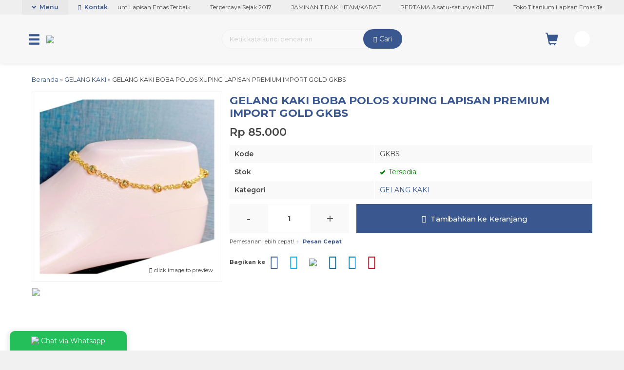

--- FILE ---
content_type: text/html; charset=UTF-8
request_url: https://pariscounter.com/gelang-gkbs/
body_size: 17838
content:
<!doctype html>
<html lang="en">
<head>
	<meta charset="UTF-8">
	<title>GELANG KAKI BOBA POLOS XUPING LAPISAN PREMIUM IMPORT GOLD GKBS | Paris Jewelry</title>
	<meta name='robots' content='max-image-preview:large' />
<link rel='dns-prefetch' href='//fonts.googleapis.com' />
<link rel="alternate" type="application/rss+xml" title="Paris Jewelry &raquo; GELANG KAKI BOBA POLOS XUPING LAPISAN PREMIUM IMPORT GOLD GKBS Umpan Komentar" href="https://pariscounter.com/gelang-gkbs/feed/" />
<link rel="alternate" title="oEmbed (JSON)" type="application/json+oembed" href="https://pariscounter.com/wp-json/oembed/1.0/embed?url=https%3A%2F%2Fpariscounter.com%2Fgelang-gkbs%2F" />
<link rel="alternate" title="oEmbed (XML)" type="text/xml+oembed" href="https://pariscounter.com/wp-json/oembed/1.0/embed?url=https%3A%2F%2Fpariscounter.com%2Fgelang-gkbs%2F&#038;format=xml" />
<style id='wp-img-auto-sizes-contain-inline-css' type='text/css'>
img:is([sizes=auto i],[sizes^="auto," i]){contain-intrinsic-size:3000px 1500px}
/*# sourceURL=wp-img-auto-sizes-contain-inline-css */
</style>
<link rel='stylesheet' id='mix-css' href='https://pariscounter.com/wp-content/themes/olzhop-per/assets/css/mix.css?ver=1.1' media='screen' />
<link rel='stylesheet' id='oketoko-css' href='https://pariscounter.com/wp-content/themes/olzhop-per/oketoko/assets/oketoko.css?ver=1.1' media='screen' />
<style id='classic-theme-styles-inline-css' type='text/css'>
/*! This file is auto-generated */
.wp-block-button__link{color:#fff;background-color:#32373c;border-radius:9999px;box-shadow:none;text-decoration:none;padding:calc(.667em + 2px) calc(1.333em + 2px);font-size:1.125em}.wp-block-file__button{background:#32373c;color:#fff;text-decoration:none}
/*# sourceURL=/wp-includes/css/classic-themes.min.css */
</style>
<link rel='stylesheet' id='oketheme-css' href='https://pariscounter.com/wp-content/themes/olzhop-per/style.css?ver=1.1' media='all' />
<link rel='stylesheet' id='redux-google-fonts-olzhop_opt-css' href='https://fonts.googleapis.com/css?family=Montserrat%3A100%2C200%2C300%2C400%2C500%2C600%2C700%2C800%2C900%2C100italic%2C200italic%2C300italic%2C400italic%2C500italic%2C600italic%2C700italic%2C800italic%2C900italic&#038;ver=1743385289' media='all' />
<script type="text/javascript" src="https://pariscounter.com/wp-content/themes/olzhop-per/assets/js/jquery.min.js?ver=2.2.4" id="jquery-js"></script>
<link rel="https://api.w.org/" href="https://pariscounter.com/wp-json/" /><link rel="alternate" title="JSON" type="application/json" href="https://pariscounter.com/wp-json/wp/v2/posts/1406" /><link rel="EditURI" type="application/rsd+xml" title="RSD" href="https://pariscounter.com/xmlrpc.php?rsd" />
<meta name="generator" content="WordPress 6.9" />
<link rel="canonical" href="https://pariscounter.com/gelang-gkbs/" />
<link rel='shortlink' href='https://pariscounter.com/?p=1406' />
	
	<!-- FAVICON -->
			<link href="http://pariscounter.com/wp-content/uploads/2022/10/Jepretan-Layar-2022-10-12-pukul-7.16.07-PM.png" rel="icon" />
	
	<!-- RESPONSIVE -->
			<link rel="stylesheet"  href="https://pariscounter.com/wp-content/themes/olzhop-per/style-mobile.css" media="all" />
		<meta name="viewport" content="width=device-width, user-scalable=no" />
	
	<!-- OPEN GRAPH -->
				<meta property="og:title" content="GELANG KAKI BOBA POLOS XUPING LAPISAN PREMIUM IMPORT GOLD GKBS" />
							<meta property="og:type" content="product" />
						<meta property="og:url" content="https://pariscounter.com/gelang-gkbs/" />
			<meta property="og:image" content="https://pariscounter.com/wp-content/uploads/2022/10/IMG-20220129-WA0006_16434357907731.jpg" />
		
	<!-- CSS MODIFY -->
	<style type="text/css">
		:root {
		  --color1: #3a588f;
		  --color2: #f8991d;
		}
		
				
				
		@media screen and (max-width:999px) {
			html body {background:#FFF; background-image:none}
		}
		
				
		.Putih {background:#FFFFFF;}
.Merah {background:#FF0000;}
.Biru {background:#0066FF;}
.Hijau {background:#009933;}
.Kuning {background:#FFFF00;}
.Orange {background:#FF6600;}
.Hitam {background:#000000;}
.Silver {background:#E6E6E6;}
.Biru-Muda {background:#00CCFF;}
.Ungu {background:#9933FF;}
.Pink {background:#FF3399;}
.Coklat {background:#8A2E00;}
				
				
/* Diatas merupakan format custom warna versi lama (template lain),
jangan dihapus bagi Anda yang sebelumnya memiliki
banyak postingan produk yang pilihan warnanya menggunakan
cara lama/versi lama. Cara terbaru menambahkan warna
berada pada tab Product Options > Warna Produk.*/		
	</style>

	<!-- HEADER CODE -->
	<meta name="facebook-domain-verification" content="d8cpyl4n4npeoe70nrbfrr3kj0ugbe" />
	<!-- G WEBMASTER -->
	
	<!-- G TAGS -->
	
	<!-- G ANALYTICS -->
	
	<!-- FB PIXEL -->
			<script>
		!function(f,b,e,v,n,t,s){if(f.fbq)return;n=f.fbq=function(){n.callMethod?
		n.callMethod.apply(n,arguments):n.queue.push(arguments)};if(!f._fbq)f._fbq=n;
		n.push=n;n.loaded=!0;n.version='2.0';n.queue=[];t=b.createElement(e);t.async=!0;
		t.src=v;s=b.getElementsByTagName(e)[0];s.parentNode.insertBefore(t,s)}(window,
		document,'script','https://connect.facebook.net/en_US/fbevents.js');
			fbq('init', '158480646107426');
			fbq('track', "PageView");
							fbq('track', 'ViewContent');
							$(document).ready(function() {
					$(".pixel_addtocart").click(function() {
						fbq('track', 'AddToCart');
					});
				});
					</script>
		<noscript><img height="1" width="1" style="display:none"
		src="https://www.facebook.com/tr?id=158480646107426&ev=PageView&noscript=1"
		/></noscript>
	
	<!-- G reCAPTCHA -->
	<style type="text/css" title="dynamic-css" class="options-output">body{background-color:#f1f1f1;background-image:url('https://pariscounter.com/wp-content/themes/olzhop-per/images/bg-default.png');}#headerwrap{background-color:#F7F7F7;background-image:url('https://pariscounter.com/wp-content/themes/olzhop-per/images/bg-head.png');}body{font-family:Montserrat;color:#444;font-size:14px;}</style>    
<style id='global-styles-inline-css' type='text/css'>
:root{--wp--preset--aspect-ratio--square: 1;--wp--preset--aspect-ratio--4-3: 4/3;--wp--preset--aspect-ratio--3-4: 3/4;--wp--preset--aspect-ratio--3-2: 3/2;--wp--preset--aspect-ratio--2-3: 2/3;--wp--preset--aspect-ratio--16-9: 16/9;--wp--preset--aspect-ratio--9-16: 9/16;--wp--preset--color--black: #000000;--wp--preset--color--cyan-bluish-gray: #abb8c3;--wp--preset--color--white: #ffffff;--wp--preset--color--pale-pink: #f78da7;--wp--preset--color--vivid-red: #cf2e2e;--wp--preset--color--luminous-vivid-orange: #ff6900;--wp--preset--color--luminous-vivid-amber: #fcb900;--wp--preset--color--light-green-cyan: #7bdcb5;--wp--preset--color--vivid-green-cyan: #00d084;--wp--preset--color--pale-cyan-blue: #8ed1fc;--wp--preset--color--vivid-cyan-blue: #0693e3;--wp--preset--color--vivid-purple: #9b51e0;--wp--preset--gradient--vivid-cyan-blue-to-vivid-purple: linear-gradient(135deg,rgb(6,147,227) 0%,rgb(155,81,224) 100%);--wp--preset--gradient--light-green-cyan-to-vivid-green-cyan: linear-gradient(135deg,rgb(122,220,180) 0%,rgb(0,208,130) 100%);--wp--preset--gradient--luminous-vivid-amber-to-luminous-vivid-orange: linear-gradient(135deg,rgb(252,185,0) 0%,rgb(255,105,0) 100%);--wp--preset--gradient--luminous-vivid-orange-to-vivid-red: linear-gradient(135deg,rgb(255,105,0) 0%,rgb(207,46,46) 100%);--wp--preset--gradient--very-light-gray-to-cyan-bluish-gray: linear-gradient(135deg,rgb(238,238,238) 0%,rgb(169,184,195) 100%);--wp--preset--gradient--cool-to-warm-spectrum: linear-gradient(135deg,rgb(74,234,220) 0%,rgb(151,120,209) 20%,rgb(207,42,186) 40%,rgb(238,44,130) 60%,rgb(251,105,98) 80%,rgb(254,248,76) 100%);--wp--preset--gradient--blush-light-purple: linear-gradient(135deg,rgb(255,206,236) 0%,rgb(152,150,240) 100%);--wp--preset--gradient--blush-bordeaux: linear-gradient(135deg,rgb(254,205,165) 0%,rgb(254,45,45) 50%,rgb(107,0,62) 100%);--wp--preset--gradient--luminous-dusk: linear-gradient(135deg,rgb(255,203,112) 0%,rgb(199,81,192) 50%,rgb(65,88,208) 100%);--wp--preset--gradient--pale-ocean: linear-gradient(135deg,rgb(255,245,203) 0%,rgb(182,227,212) 50%,rgb(51,167,181) 100%);--wp--preset--gradient--electric-grass: linear-gradient(135deg,rgb(202,248,128) 0%,rgb(113,206,126) 100%);--wp--preset--gradient--midnight: linear-gradient(135deg,rgb(2,3,129) 0%,rgb(40,116,252) 100%);--wp--preset--font-size--small: 13px;--wp--preset--font-size--medium: 20px;--wp--preset--font-size--large: 36px;--wp--preset--font-size--x-large: 42px;--wp--preset--spacing--20: 0.44rem;--wp--preset--spacing--30: 0.67rem;--wp--preset--spacing--40: 1rem;--wp--preset--spacing--50: 1.5rem;--wp--preset--spacing--60: 2.25rem;--wp--preset--spacing--70: 3.38rem;--wp--preset--spacing--80: 5.06rem;--wp--preset--shadow--natural: 6px 6px 9px rgba(0, 0, 0, 0.2);--wp--preset--shadow--deep: 12px 12px 50px rgba(0, 0, 0, 0.4);--wp--preset--shadow--sharp: 6px 6px 0px rgba(0, 0, 0, 0.2);--wp--preset--shadow--outlined: 6px 6px 0px -3px rgb(255, 255, 255), 6px 6px rgb(0, 0, 0);--wp--preset--shadow--crisp: 6px 6px 0px rgb(0, 0, 0);}:where(.is-layout-flex){gap: 0.5em;}:where(.is-layout-grid){gap: 0.5em;}body .is-layout-flex{display: flex;}.is-layout-flex{flex-wrap: wrap;align-items: center;}.is-layout-flex > :is(*, div){margin: 0;}body .is-layout-grid{display: grid;}.is-layout-grid > :is(*, div){margin: 0;}:where(.wp-block-columns.is-layout-flex){gap: 2em;}:where(.wp-block-columns.is-layout-grid){gap: 2em;}:where(.wp-block-post-template.is-layout-flex){gap: 1.25em;}:where(.wp-block-post-template.is-layout-grid){gap: 1.25em;}.has-black-color{color: var(--wp--preset--color--black) !important;}.has-cyan-bluish-gray-color{color: var(--wp--preset--color--cyan-bluish-gray) !important;}.has-white-color{color: var(--wp--preset--color--white) !important;}.has-pale-pink-color{color: var(--wp--preset--color--pale-pink) !important;}.has-vivid-red-color{color: var(--wp--preset--color--vivid-red) !important;}.has-luminous-vivid-orange-color{color: var(--wp--preset--color--luminous-vivid-orange) !important;}.has-luminous-vivid-amber-color{color: var(--wp--preset--color--luminous-vivid-amber) !important;}.has-light-green-cyan-color{color: var(--wp--preset--color--light-green-cyan) !important;}.has-vivid-green-cyan-color{color: var(--wp--preset--color--vivid-green-cyan) !important;}.has-pale-cyan-blue-color{color: var(--wp--preset--color--pale-cyan-blue) !important;}.has-vivid-cyan-blue-color{color: var(--wp--preset--color--vivid-cyan-blue) !important;}.has-vivid-purple-color{color: var(--wp--preset--color--vivid-purple) !important;}.has-black-background-color{background-color: var(--wp--preset--color--black) !important;}.has-cyan-bluish-gray-background-color{background-color: var(--wp--preset--color--cyan-bluish-gray) !important;}.has-white-background-color{background-color: var(--wp--preset--color--white) !important;}.has-pale-pink-background-color{background-color: var(--wp--preset--color--pale-pink) !important;}.has-vivid-red-background-color{background-color: var(--wp--preset--color--vivid-red) !important;}.has-luminous-vivid-orange-background-color{background-color: var(--wp--preset--color--luminous-vivid-orange) !important;}.has-luminous-vivid-amber-background-color{background-color: var(--wp--preset--color--luminous-vivid-amber) !important;}.has-light-green-cyan-background-color{background-color: var(--wp--preset--color--light-green-cyan) !important;}.has-vivid-green-cyan-background-color{background-color: var(--wp--preset--color--vivid-green-cyan) !important;}.has-pale-cyan-blue-background-color{background-color: var(--wp--preset--color--pale-cyan-blue) !important;}.has-vivid-cyan-blue-background-color{background-color: var(--wp--preset--color--vivid-cyan-blue) !important;}.has-vivid-purple-background-color{background-color: var(--wp--preset--color--vivid-purple) !important;}.has-black-border-color{border-color: var(--wp--preset--color--black) !important;}.has-cyan-bluish-gray-border-color{border-color: var(--wp--preset--color--cyan-bluish-gray) !important;}.has-white-border-color{border-color: var(--wp--preset--color--white) !important;}.has-pale-pink-border-color{border-color: var(--wp--preset--color--pale-pink) !important;}.has-vivid-red-border-color{border-color: var(--wp--preset--color--vivid-red) !important;}.has-luminous-vivid-orange-border-color{border-color: var(--wp--preset--color--luminous-vivid-orange) !important;}.has-luminous-vivid-amber-border-color{border-color: var(--wp--preset--color--luminous-vivid-amber) !important;}.has-light-green-cyan-border-color{border-color: var(--wp--preset--color--light-green-cyan) !important;}.has-vivid-green-cyan-border-color{border-color: var(--wp--preset--color--vivid-green-cyan) !important;}.has-pale-cyan-blue-border-color{border-color: var(--wp--preset--color--pale-cyan-blue) !important;}.has-vivid-cyan-blue-border-color{border-color: var(--wp--preset--color--vivid-cyan-blue) !important;}.has-vivid-purple-border-color{border-color: var(--wp--preset--color--vivid-purple) !important;}.has-vivid-cyan-blue-to-vivid-purple-gradient-background{background: var(--wp--preset--gradient--vivid-cyan-blue-to-vivid-purple) !important;}.has-light-green-cyan-to-vivid-green-cyan-gradient-background{background: var(--wp--preset--gradient--light-green-cyan-to-vivid-green-cyan) !important;}.has-luminous-vivid-amber-to-luminous-vivid-orange-gradient-background{background: var(--wp--preset--gradient--luminous-vivid-amber-to-luminous-vivid-orange) !important;}.has-luminous-vivid-orange-to-vivid-red-gradient-background{background: var(--wp--preset--gradient--luminous-vivid-orange-to-vivid-red) !important;}.has-very-light-gray-to-cyan-bluish-gray-gradient-background{background: var(--wp--preset--gradient--very-light-gray-to-cyan-bluish-gray) !important;}.has-cool-to-warm-spectrum-gradient-background{background: var(--wp--preset--gradient--cool-to-warm-spectrum) !important;}.has-blush-light-purple-gradient-background{background: var(--wp--preset--gradient--blush-light-purple) !important;}.has-blush-bordeaux-gradient-background{background: var(--wp--preset--gradient--blush-bordeaux) !important;}.has-luminous-dusk-gradient-background{background: var(--wp--preset--gradient--luminous-dusk) !important;}.has-pale-ocean-gradient-background{background: var(--wp--preset--gradient--pale-ocean) !important;}.has-electric-grass-gradient-background{background: var(--wp--preset--gradient--electric-grass) !important;}.has-midnight-gradient-background{background: var(--wp--preset--gradient--midnight) !important;}.has-small-font-size{font-size: var(--wp--preset--font-size--small) !important;}.has-medium-font-size{font-size: var(--wp--preset--font-size--medium) !important;}.has-large-font-size{font-size: var(--wp--preset--font-size--large) !important;}.has-x-large-font-size{font-size: var(--wp--preset--font-size--x-large) !important;}
/*# sourceURL=global-styles-inline-css */
</style>
</head>
<body>


<div class="mainwrap">  <!-- Start Mainwrap -->
	
	<!-- Top Header (Stiky) -->
	<div id="topwrap">

		<div class="tophead">
					<div class="newsticker">
			<ul>
				<li>PERTAMA & satu-satunya di NTT</li><li>Toko Titanium Lapisan Emas Terbaik</li><li>Terpercaya Sejak 2017</li><li>JAMINAN TIDAK HITAM/KARAT</li>			 </ul>
		</div>
				<div class="topmenu">
				<div class="togglemenu"><i class="glyphicon glyphicon-chevron-down"></i> Menu</div>
				<a class="pop" href="#kontak-kami" data-fancybox="kontak-kami">
						<i class="el-icon-phone" style="font-size:85%;margin-right:3px"></i> Kontak</span>
				</a>
			</div>
			<div class="navi">
				<div class="menu-menu-1-container"><ul id="menu-menu-1" class="naviku"><li id="menu-item-649" class="menu-item menu-item-type-custom menu-item-object-custom menu-item-home menu-item-has-children menu-item-649"><a href="https://pariscounter.com/">Beranda</a>
<ul class="sub-menu">
	<li id="menu-item-654" class="menu-item menu-item-type-post_type menu-item-object-page menu-item-654"><a href="https://pariscounter.com/daftar/">Daftar</a></li>
	<li id="menu-item-657" class="menu-item menu-item-type-post_type menu-item-object-page menu-item-657"><a href="https://pariscounter.com/login/">Login</a></li>
	<li id="menu-item-651" class="menu-item menu-item-type-post_type menu-item-object-page menu-item-651"><a href="https://pariscounter.com/cart/">Cart</a></li>
	<li id="menu-item-659" class="menu-item menu-item-type-post_type menu-item-object-page menu-item-659"><a href="https://pariscounter.com/pesanan/">Pesanan</a></li>
</ul>
</li>
<li id="menu-item-655" class="menu-item menu-item-type-post_type menu-item-object-page menu-item-has-children menu-item-655"><a href="https://pariscounter.com/katalog/">Katalog</a>
<ul class="sub-menu">
	<li id="menu-item-678" class="menu-item menu-item-type-taxonomy menu-item-object-category menu-item-678"><a href="https://pariscounter.com/category/anting-telinga/">ANTING</a></li>
	<li id="menu-item-680" class="menu-item menu-item-type-taxonomy menu-item-object-category menu-item-680"><a href="https://pariscounter.com/category/gelang-tangan/">GELANG TANGAN</a></li>
	<li id="menu-item-679" class="menu-item menu-item-type-taxonomy menu-item-object-category current-post-ancestor current-menu-parent current-post-parent menu-item-679"><a href="https://pariscounter.com/category/gelang-kaki/">GELANG KAKI</a></li>
	<li id="menu-item-4661" class="menu-item menu-item-type-taxonomy menu-item-object-category menu-item-4661"><a href="https://pariscounter.com/category/cincin/">CINCIN</a></li>
	<li id="menu-item-681" class="menu-item menu-item-type-taxonomy menu-item-object-category menu-item-681"><a href="https://pariscounter.com/category/kalung/">KALUNG</a></li>
	<li id="menu-item-4707" class="menu-item menu-item-type-taxonomy menu-item-object-category menu-item-4707"><a href="https://pariscounter.com/category/set-anak/">SET ANAK</a></li>
	<li id="menu-item-4702" class="menu-item menu-item-type-taxonomy menu-item-object-category menu-item-4702"><a href="https://pariscounter.com/category/jam/">JAM TANGAN</a></li>
	<li id="menu-item-4665" class="menu-item menu-item-type-taxonomy menu-item-object-category menu-item-4665"><a href="https://pariscounter.com/category/1-set/">PAKET SET</a></li>
	<li id="menu-item-4660" class="menu-item menu-item-type-taxonomy menu-item-object-category menu-item-4660"><a href="https://pariscounter.com/category/tas/">TAS</a></li>
	<li id="menu-item-4663" class="menu-item menu-item-type-taxonomy menu-item-object-category menu-item-4663"><a href="https://pariscounter.com/category/dompet/">DOMPET</a></li>
	<li id="menu-item-4701" class="menu-item menu-item-type-taxonomy menu-item-object-category menu-item-4701"><a href="https://pariscounter.com/category/lain-lain/">LAIN LAIN</a></li>
	<li id="menu-item-4703" class="menu-item menu-item-type-taxonomy menu-item-object-category menu-item-4703"><a href="https://pariscounter.com/category/kosmetik/">KOSMETIK</a></li>
</ul>
</li>
<li id="menu-item-653" class="menu-item menu-item-type-post_type menu-item-object-page menu-item-653"><a href="https://pariscounter.com/cek-resi/">Cek Resi</a></li>
<li id="menu-item-662" class="menu-item menu-item-type-post_type menu-item-object-page menu-item-662"><a href="https://pariscounter.com/testimonial/">Testimonial</a></li>
<li id="menu-item-8451" class="menu-item menu-item-type-post_type menu-item-object-page menu-item-8451"><a href="https://pariscounter.com/maspion-dili-timor-leste/">MASPION DILI &#8211; TIMOR LESTE</a></li>
</ul></div>			</div>
		</div>
		<div id="headerwrap">
			<div class="header">
				<div class="headleft">
					<button><i class="glyphicon glyphicon-menu-hamburger"></i></button>
					<div class="navigori">
						<div class="headtitle">
							<span><i class="glyphicon glyphicon-bookmark" style="font-size:80%"></i> Kategori Belanja</span>
						</div>
						<ul>
								<li class="cat-item cat-item-8"><a href="https://pariscounter.com/category/anting-telinga/">ANTING</a>
</li>
	<li class="cat-item cat-item-25"><a href="https://pariscounter.com/category/baju/">BAJU</a>
</li>
	<li class="cat-item cat-item-11"><a href="https://pariscounter.com/category/cincin/">CINCIN</a>
</li>
	<li class="cat-item cat-item-13"><a href="https://pariscounter.com/category/dompet/">DOMPET</a>
</li>
	<li class="cat-item cat-item-88"><a href="https://pariscounter.com/category/elektronik/">ELEKTRONIK</a>
</li>
	<li class="cat-item cat-item-1"><a href="https://pariscounter.com/category/gelang-kaki/">GELANG KAKI</a>
</li>
	<li class="cat-item cat-item-7"><a href="https://pariscounter.com/category/gelang-tangan/">GELANG TANGAN</a>
</li>
	<li class="cat-item cat-item-14"><a href="https://pariscounter.com/category/jam/">JAM TANGAN</a>
</li>
	<li class="cat-item cat-item-24"><a href="https://pariscounter.com/category/kacamata/">KACAMATA</a>
</li>
	<li class="cat-item cat-item-9"><a href="https://pariscounter.com/category/kalung/">KALUNG</a>
</li>
	<li class="cat-item cat-item-21"><a href="https://pariscounter.com/category/kosmetik/">KOSMETIK</a>
</li>
	<li class="cat-item cat-item-22"><a href="https://pariscounter.com/category/lain-lain/">LAIN LAIN</a>
</li>
	<li class="cat-item cat-item-17"><a href="https://pariscounter.com/category/liontin/">LIONTIN</a>
</li>
	<li class="cat-item cat-item-20"><a href="https://pariscounter.com/category/1-set/">PAKET SET</a>
</li>
	<li class="cat-item cat-item-93"><a href="https://pariscounter.com/category/lucu/">PERNAK PERNIK</a>
</li>
	<li class="cat-item cat-item-87"><a href="https://pariscounter.com/category/sepatu/">SEPATU</a>
</li>
	<li class="cat-item cat-item-19"><a href="https://pariscounter.com/category/set-anak/">SET ANAK</a>
</li>
	<li class="cat-item cat-item-81"><a href="https://pariscounter.com/category/skmei-official/">SKMEI OFFICIAL</a>
</li>
	<li class="cat-item cat-item-73"><a href="https://pariscounter.com/category/sophie-martin/">SOPHIE MARTIN</a>
<ul class='children'>
	<li class="cat-item cat-item-75"><a href="https://pariscounter.com/category/sophie-martin/dompet-sophie/">DOMPET SOPHIE</a>
</li>
	<li class="cat-item cat-item-77"><a href="https://pariscounter.com/category/sophie-martin/jam-tangan-sophie/">JAM TANGAN SOPHIE</a>
</li>
	<li class="cat-item cat-item-74"><a href="https://pariscounter.com/category/sophie-martin/tas-sophie-martin/">TAS SOPHIE</a>
</li>
</ul>
</li>
	<li class="cat-item cat-item-12"><a href="https://pariscounter.com/category/tas/">TAS</a>
<ul class='children'>
	<li class="cat-item cat-item-92"><a href="https://pariscounter.com/category/tas/waist-bag/">WAIST BAG</a>
</li>
</ul>
</li>
						</ul>
					</div>
					<div class="headlogo">
													<a href="https://pariscounter.com"><img src="http://pariscounter.com/wp-content/uploads/2022/10/Jepretan-Layar-2022-10-12-pukul-7.16.23-PM.png"></a>
											</div>
				</div>
				
				<div class="headmid">
					<form method="get" action="https://pariscounter.com" role="search" class="searching" >
						<input type="search" name="s" placeholder="Ketik kata kunci pencarian">
						<button type="submit" role="button"><i class="ti-search" style="font-size:90%"></i> Cari</button>
					</form>
				</div>
				<div class="headright">
					<div>
													<div class="topmember">
								<div id="ppcircle" style="width:32px;height:32px;margin-top:4px;display:block;background-image: url(https://pariscounter.com/wp-content/themes/olzhop-per/images/gravatar.jpg);"></div>
							</div>
							<div id="topmember">
								<span class="closemember cornerclose"><i class="ti-close"></i></span>
								<div class="menumember">
									<ul>
										<li>Halo, Guest!</li>
										<a href="#loginpop" class="pop" >
										<li><i class="ti-lock" style="margin-right: 10px;"></i> Masuk</li></a>
										<a href="https://pariscounter.com/daftar"><li><i class="ti-hand-point-up" style="margin-right: 10px;"></i> Daftar</li></a>
									</ul>
								</div>
							</div>
													<div class="topcart">
								<i class="glyphicon glyphicon-shopping-cart"></i><span id="external-jumlah" class="pcs"></span>
							</div>
							<div id="rincian">
								<div class="headtitle">
									<span>Keranjang Belanja</span>
								</div>
								<span class="closerincian cornerclose"><i class="ti-close"></i></span>
								<div id="jcart">			<input type='hidden' name='jcartToken' value='1dafefd20f9dd2d576e2411a2e2cafb8' />			<table border='0'>					
            <tr>
				<td id='jcart-qty' style='display:none'>0</td>
            </tr>
            <tr>
                <td id='jcart-empty' colspan='5'>
					<p style='font-size:110%;'>
						Oops, keranjang belanja Anda kosong!<br/>
						<input style='padding:0;height:0;visibility:hidden' name='okecart' type='text' value='' required>
					</p>
                </td>
            </tr>				</tbody>			</table></div>								<a href="https://pariscounter.com/cart">
									<button type="button">Checkout</button>
								</a>
							</div>
												<div class="topsearch">
							<i class="glyphicon glyphicon-search"></i>
						</div>
						<div style="clear: both"></div>
					</div>
				</div>
			</div>
		</div>
	</div>
	
	<!-- Start Container -->
	
	<div id="containwrap">
		<div class="maincontain"><div class="crumbs" itemscope itemtype="http://schema.org/BreadcrumbList"><span itemprop="itemListElement" itemscope itemtype="http://schema.org/ListItem"><a class="crumbs__link" href="https://pariscounter.com/" itemprop="item"><span itemprop="name">Beranda</span></a><meta itemprop="position" content="1" /></span> &raquo; <span itemprop="itemListElement" itemscope itemtype="http://schema.org/ListItem"><a class="crumbs__link" href="https://pariscounter.com/category/gelang-kaki/" itemprop="item"><span itemprop="name">GELANG KAKI</span></a><meta itemprop="position" content="2" /></span> &raquo; <span class="crumbs__current">GELANG KAKI BOBA POLOS XUPING LAPISAN PREMIUM IMPORT GOLD GKBS</span></div><!-- .breadcrumbs --><div class="contain product">
	<div class="boxview">
			<div class="zoomwrap">
			<div class="zoomcover"></div>
			<img id="zoomview" src='https://pariscounter.com/wp-content/uploads/2022/10/IMG-20220129-WA0006_16434357907731-400x400.jpg' data-zoom-image="https://pariscounter.com/wp-content/uploads/2022/10/IMG-20220129-WA0006_16434357907731.jpg"/>
			<span class="zoomfull"><i class="ti-zoom-in"></i> click image to preview</span>
			<span class="zoomhp"><i class="ti-zoom-in"></i> activate zoom</span>
					</div>
		<div id="galeriview">
							<a href="#" data-image="https://pariscounter.com/wp-content/uploads/2022/10/IMG-20220129-WA0006_16434357907731-400x400.jpg" data-zoom-image="https://pariscounter.com/wp-content/uploads/2022/10/IMG-20220129-WA0006_16434357907731.jpg">
				<img src="https://pariscounter.com/wp-content/uploads/2022/10/IMG-20220129-WA0006_16434357907731-75x85.jpg" /></a>
					</div>
	</div>
	<div class="boxdetail">
				<a href="https://pariscounter.com/gelang-gkbs/" title="GELANG KAKI BOBA POLOS XUPING LAPISAN PREMIUM IMPORT GOLD GKBS">
							<h1>GELANG KAKI BOBA POLOS XUPING LAPISAN PREMIUM IMPORT GOLD GKBS</h1>
					</a>
		<span class="harga">Rp 85.000</span>		<table class="tabinfo">
			<tr><td>Kode</td><td>GKBS</td> 
			<tr>
				<td>Stok</td>
				<td>
					<font color="green"><span class="glyphicon glyphicon-ok"></span> Tersedia</font>				</td>
			</tr>
			<tr>
				<td>Kategori</td>
				<td><a href="https://pariscounter.com/category/gelang-kaki/" rel="category tag">GELANG KAKI</a></td>
			</tr>
		</table>
		 
		<div class="opsi">
			<input type="hidden" id="warna" value="-">	
			<div id="jcart-sizetip">
				<span class="medium"><i class="ti-alert"></i> Tentukan pilihan yang tersedia!</span>
			</div>
		</div>
				<form method="post" action="https://pariscounter.com/gelang-gkbs/" class="jcart">
			<input type="hidden" id="kode" value="1406" />
			<input type="hidden" name="jcartToken" value="1dafefd20f9dd2d576e2411a2e2cafb8" />
			<input type="hidden" name="my-item-id" id="kodebaru" value="1406/-/" />
			<input type="hidden" name="my-item-name" value="GELANG KAKI BOBA POLOS XUPING LAPISAN PREMIUM IMPORT GOLD GKBS" />
			<input type="hidden" name="my-item-berat" value="300" />
			<input type="hidden" name="my-item-url" value="https://pariscounter.com/gelang-gkbs/" />
			<input type="hidden" name="my-item-thumb" value="https://pariscounter.com/wp-content/uploads/2022/10/IMG-20220129-WA0006_16434357907731-75x85.jpg" id="thumb-1406" />
			<input type="hidden" name="my-item-price" id="harga" value="85000">			<div class="jumdiv">
				<button class="qtycart btn-number" data-type="minus" data-field="my-item-qty">-</button><input type="text" name="my-item-qty" class="qtycart input-number" value="1" min="1" max="999"><button class="qtycart btn-number" data-type="plus" data-field="my-item-qty">+</button>
			</div>
			<button type="submit" name="my-add-button" data-title="GELANG KAKI BOBA POLOS XUPING LAPISAN PREMIUM IMPORT GOLD GKBS" data-img="https://pariscounter.com/wp-content/uploads/2022/10/IMG-20220129-WA0006_16434357907731-75x85.jpg" class="buybutton pixel_addtocart">
				<i class="ti-shopping-cart"></i> Tambahkan ke Keranjang			</button>	
		</form>
	 
		<div class="small squick">
			Pemesanan lebih cepat!
			<a href="#quickorder" class="pop quicklink" data-url="https://pariscounter.com/gelang-gkbs/" data-title="&#10003; GELANG KAKI BOBA POLOS XUPING LAPISAN PREMIUM IMPORT GOLD GKBS" data-img="https://pariscounter.com/wp-content/uploads/2022/10/IMG-20220129-WA0006_16434357907731-264x264.jpg"title="Pesan Cepat: GELANG KAKI BOBA POLOS XUPING LAPISAN PREMIUM IMPORT GOLD GKBS">
				<span class="glyphicon glyphicon-flash blink"></span> <b>Pesan Cepat</b>
			</a>
		</div>
	<div class="shareit">
		<strong class="small">Bagikan ke</strong>
		<!-- Facebook -->
		<a href="http://www.facebook.com/sharer.php?u=https://pariscounter.com/gelang-gkbs/&amp;t=GELANG KAKI BOBA POLOS XUPING LAPISAN PREMIUM IMPORT GOLD GKBS" target="_blank" title="Bagikan ke Facebook">
		<span class="el-icon-facebook" style="color:#3B5997"></span></a>
		 
		<!-- Twitter -->
		<a href="http://twitter.com/share?url=https://pariscounter.com/gelang-gkbs/&text=GELANG KAKI BOBA POLOS XUPING LAPISAN PREMIUM IMPORT GOLD GKBS" target="_blank" title="Bagikan ke Twitter"><span class="el-icon-twitter" style="color:#00aced"></span></a>
		
		<!-- Whatsapp -->
		<a href="https://api.whatsapp.com/send?text=https://pariscounter.com/gelang-gkbs/" title="Bagikan ke Whatsapp"><span><img style="margin-top:-4px" src="https://pariscounter.com/wp-content/themes/olzhop-per/images/wa/wa-icon-fill-green.svg"></span></a>
				 
		<!-- Digg -->
		<a href="http://www.digg.com/submit?url=https://pariscounter.com/gelang-gkbs/" target="_blank" title="Bagikan ke Digg"><span class="el-icon-digg" style="color:#006094"></span></a>
				 
		<!-- LinkedIn -->
		<a href="http://www.linkedin.com/shareArticle?mini=true&url=https://pariscounter.com/gelang-gkbs/" target="_blank" title="Bagikan ke Linkedin"><span class="el-icon-linkedin" style="color:#0077B5"></span></a>
		 
		<!-- Pinterest -->
		<a href="http://pinterest.com/pin/create/button/?url=https://pariscounter.com/gelang-gkbs/&media=https://pariscounter.com/wp-content/uploads/2022/10/IMG-20220129-WA0006_16434357907731-1024x1024.jpg&description=GELANG KAKI BOBA POLOS XUPING LAPISAN PREMIUM IMPORT GOLD GKBS" class="pin-it-button" count-layout="none" target="_blank" title="Bagikan ke Pinterest"><span class="el-icon-pinterest" style="color:#BD081C"></span></a>
		
	</div>
		</div>
	
</div>

<h2 class="autoheading">GELANG KAKI BOBA POLOS XUPING LAPISAN PREMIUM IMPORT GOLD GKBS</h2>
<div class="contain detailtab">
	<div class="tabmenu">
		<button class="tablinks active" onclick="openTabs(event, 'tab1')">Deskripsi</button>
				<button class="tablinks" onclick="openTabs(event, 'tab3')">Info Tambahan</button>
		<button class="tablinks" onclick="openTabs(event, 'tab4')">Diskusi (0)</button>
	</div>
	<div id="tab1" class="tabcontent" style="display:block">
		<div class="wrap-post">
			<p><img fetchpriority="high" decoding="async" class="alignnone size-medium" src="https://s3-ap-southeast-1.amazonaws.com/tokotalklive/images/products/IMG-20220129-WA0006_1643435790773.jpg" width="1536" height="1536" /></p>
			<p class="small"></p>
					</div>
		<h3 class="autoheading">GELANG KAKI BOBA POLOS XUPING LAPISAN PREMIUM IMPORT GOLD GKBS</h3>	</div>
		<div id="tab3" class="tabcontent">
		<table class="tabinfo">
							<tr>
					<td>Berat</td>
					<td>300 gram</td>
				</tr>
				<tr>
					<td>Kondisi</td>
					<td>
						Baru					</td>
				</tr>
						<tr>
				<td>Dilihat</td>
				<td> 884 kali</td>
			</tr>
			<tr>
				<td>Diskusi</td>
				<td> Belum ada komentar</td>
			</tr>
		</table>
	</div>
	<div id="tab4" class="tabcontent">
		<!-- Diskusi Produk - Oketheme.com -->
<div class="comments" id="diskusi">
	<p>Belum ada komentar, buka diskusi dengan komentar Anda.</p>	
	<a id="submit-komentar"></a>
		<div id="respond" class="comment-respond">
		<h3 id="reply-title" class="comment-reply-title">Silahkan tulis komentar Anda <small><a rel="nofollow" id="cancel-comment-reply-link" href="/gelang-gkbs/#respond" style="display:none;">Batalkan balasan</a></small></h3><form action="https://pariscounter.com/wp-comments-post.php" method="post" id="commentform" class="comment-form"><p class="comment-notes">Alamat email Anda tidak akan kami publikasikan. Kolom bertanda bintang (*) wajib diisi.</p>
			<p>
				<label for="comment">Isi komentar Anda</label> *
				<textarea id="comment" name="comment" cols="45" rows="8" required></textarea>
			</p>
					<p class="comment-form-author">
						<label for="author">Nama Anda</label> *
						<input id="author" name="author" type="text" value="" size="30" required>
					</p>

					<p class="comment-form-email">
						<label for="email">Email Anda</label> *
						<input id="email" name="email" type="text" value="" size="30" required>
					</p>
<p class="comment-form-cookies-consent"><input id="wp-comment-cookies-consent" name="wp-comment-cookies-consent" type="checkbox" value="yes" /> <label for="wp-comment-cookies-consent">Simpan nama, email, dan situs web saya pada peramban ini untuk komentar saya berikutnya.</label></p>
<p class="form-submit"><input name="submit" type="submit" id="submit" class="submit" value="Submit Komentar" /> <input type='hidden' name='comment_post_ID' value='1406' id='comment_post_ID' />
<input type='hidden' name='comment_parent' id='comment_parent' value='0' />
</p></form>	</div><!-- #respond -->
		
</div>	</div>
</div>

		<div class="contain">
			<div class="maintitle"><h3>Produk Terkait</h3></div><div id="slidprod" class="owl-carousel"><!-- Loop - Oketheme.com -->
<div class="gridpad">
	<div class="grid">
		<div class="imgthumb">
			<a href="https://pariscounter.com/gelang-kaki-titanium-nuri-gold-27-30cm/" rel="bookmark" title="GELANG KAKI TITANIUM NURI GOLD 27-30CM GKTTNG">
				<img class="lazyOwl" data-src="https://pariscounter.com/wp-content/uploads/2023/08/Gelang-kaki-titanium-Nuri-glod-GKTTNG-125.000-27-30CM-264x264.jpeg" width="264" height="264">
			</a>
			
			 
				<div class="quicklabel">
					<a href="#quickorder" class="pop quicklink" data-btn="yes" data-url="https://pariscounter.com/gelang-kaki-titanium-nuri-gold-27-30cm/" data-title="&#10003; GELANG KAKI TITANIUM NURI GOLD 27-30CM GKTTNG" data-img="https://pariscounter.com/wp-content/uploads/2023/08/Gelang-kaki-titanium-Nuri-glod-GKTTNG-125.000-27-30CM-264x264.jpeg"title="Pesan Cepat: GELANG KAKI TITANIUM NURI GOLD 27-30CM GKTTNG">
						<span class="glyphicon glyphicon-flash"></span> Pesan Cepat					</a>
				</div>
					</div>
		
				
		<div class="tithumb">
						<a class="judul" href="https://pariscounter.com/gelang-kaki-titanium-nuri-gold-27-30cm/" title="GELANG KAKI TITANIUM NURI GOLD 27-30CM GKTTNG">
				GELANG KAKI TITANIUM NURI GOLD 27-30CM GKTTNG			</a>		
			<br/>
						
			<span class="hargathumb">Rp 125.000</span><div class="small stock_kode" style="margin:5px 0"><font color="green"><span class="glyphicon glyphicon-ok"></span> Tersedia</font> / GKTTNG</div><div class="buttonthumb">											<form method="post" action="https://pariscounter.com/gelang-kaki-titanium-nuri-gold-27-30cm/" class="jcart" style="display:inline-block">
							<input type="hidden" id="kode 622798317" value="6579" />
							<input type="hidden" name="jcartToken" value="1dafefd20f9dd2d576e2411a2e2cafb8" />
							<input type="hidden" name="my-item-id" id="kodebaru 622798317" value="6579/-/" />
							<input type="hidden" name="my-item-name" value="GELANG KAKI TITANIUM NURI GOLD 27-30CM GKTTNG" />
							<input type="hidden" name="my-item-berat" value="300" />
							<input type="hidden" name="my-item-url" value="https://pariscounter.com/gelang-kaki-titanium-nuri-gold-27-30cm/" />
							<input type="hidden" name="my-item-qty" value="1" />
							<input type="hidden" name="my-item-price" id="harga 622798317" value="125000" />
							<input type="hidden" name="my-item-thumb" value="
							https://pariscounter.com/wp-content/uploads/2023/08/Gelang-kaki-titanium-Nuri-glod-GKTTNG-125.000-27-30CM-75x85.jpeg" />
							<button type="submit" name="my-add-button" data-title="GELANG KAKI TITANIUM NURI GOLD 27-30CM GKTTNG" data-img="https://pariscounter.com/wp-content/uploads/2023/08/Gelang-kaki-titanium-Nuri-glod-GKTTNG-125.000-27-30CM-75x85.jpeg" title="Tambahkan ke Keranjang" class="buyt pixel_addtocart">
								&#10010;
							</button>
						</form>
										<a href="https://pariscounter.com/gelang-kaki-titanium-nuri-gold-27-30cm/">
						<button type="button" class="detailt">
							Lihat Detail
						</button>
					</a>
				</div>		</div>
	</div>
</div>
<!-- Loop - Oketheme.com -->
<div class="gridpad">
	<div class="grid">
		<div class="imgthumb">
			<a href="https://pariscounter.com/gelang-kaki-rantai-nuri-kilau-lapis-emas-awet-premium-24-27cm-rknkg/" rel="bookmark" title="GELANG KAKI RANTAI NURI KILAU LAPIS EMAS AWET PREMIUM 24-27cm RKNKG">
				<img class="lazyOwl" data-src="https://pariscounter.com/wp-content/uploads/2024/12/IMG_20241209_171209_267-264x264.jpg" width="264" height="264">
			</a>
			
			 
				<div class="quicklabel">
					<a href="#quickorder" class="pop quicklink" data-btn="yes" data-url="https://pariscounter.com/gelang-kaki-rantai-nuri-kilau-lapis-emas-awet-premium-24-27cm-rknkg/" data-title="&#10003; GELANG KAKI RANTAI NURI KILAU LAPIS EMAS AWET PREMIUM 24-27cm RKNKG" data-img="https://pariscounter.com/wp-content/uploads/2024/12/IMG_20241209_171209_267-264x264.jpg"title="Pesan Cepat: GELANG KAKI RANTAI NURI KILAU LAPIS EMAS AWET PREMIUM 24-27cm RKNKG">
						<span class="glyphicon glyphicon-flash"></span> Pesan Cepat					</a>
				</div>
					</div>
		
				
		<div class="tithumb">
						<a class="judul" href="https://pariscounter.com/gelang-kaki-rantai-nuri-kilau-lapis-emas-awet-premium-24-27cm-rknkg/" title="GELANG KAKI RANTAI NURI KILAU LAPIS EMAS AWET PREMIUM 24-27cm RKNKG">
				GELANG KAKI RANTAI NURI KILAU LAPIS EMAS AWET PREMIUM 24-27cm RKNKG			</a>		
			<br/>
						
			<span class="hargathumb">Rp 75.000</span><div class="small stock_kode" style="margin:5px 0"><font color="green"><span class="glyphicon glyphicon-ok"></span> Tersedia</font> / RKNKG</div><div class="buttonthumb">											<form method="post" action="https://pariscounter.com/gelang-kaki-rantai-nuri-kilau-lapis-emas-awet-premium-24-27cm-rknkg/" class="jcart" style="display:inline-block">
							<input type="hidden" id="kode 1832490053" value="12845" />
							<input type="hidden" name="jcartToken" value="1dafefd20f9dd2d576e2411a2e2cafb8" />
							<input type="hidden" name="my-item-id" id="kodebaru 1832490053" value="12845/-/" />
							<input type="hidden" name="my-item-name" value="GELANG KAKI RANTAI NURI KILAU LAPIS EMAS AWET PREMIUM 24-27cm RKNKG" />
							<input type="hidden" name="my-item-berat" value="300" />
							<input type="hidden" name="my-item-url" value="https://pariscounter.com/gelang-kaki-rantai-nuri-kilau-lapis-emas-awet-premium-24-27cm-rknkg/" />
							<input type="hidden" name="my-item-qty" value="1" />
							<input type="hidden" name="my-item-price" id="harga 1832490053" value="75000" />
							<input type="hidden" name="my-item-thumb" value="
							https://pariscounter.com/wp-content/uploads/2024/12/IMG_20241209_171209_267-75x85.jpg" />
							<button type="submit" name="my-add-button" data-title="GELANG KAKI RANTAI NURI KILAU LAPIS EMAS AWET PREMIUM 24-27cm RKNKG" data-img="https://pariscounter.com/wp-content/uploads/2024/12/IMG_20241209_171209_267-75x85.jpg" title="Tambahkan ke Keranjang" class="buyt pixel_addtocart">
								&#10010;
							</button>
						</form>
										<a href="https://pariscounter.com/gelang-kaki-rantai-nuri-kilau-lapis-emas-awet-premium-24-27cm-rknkg/">
						<button type="button" class="detailt">
							Lihat Detail
						</button>
					</a>
				</div>		</div>
	</div>
</div>
<!-- Loop - Oketheme.com -->
<div class="gridpad">
	<div class="grid">
		<div class="imgthumb">
			<a href="https://pariscounter.com/gelang-kaki-jedar2-layer-premium-lapis-emas-xuping-gold-gkj2l/" rel="bookmark" title="GELANG KAKI JEDAR 2 LAYER PREMIUM LAPIS EMAS XUPING GOLD GKJ2L">
				<img class="lazyOwl" data-src="https://pariscounter.com/wp-content/uploads/2024/12/IMG-20241210-WA0055-264x264.jpg" width="264" height="264">
			</a>
			
			 
				<div class="quicklabel">
					<a href="#quickorder" class="pop quicklink" data-btn="yes" data-url="https://pariscounter.com/gelang-kaki-jedar2-layer-premium-lapis-emas-xuping-gold-gkj2l/" data-title="&#10003; GELANG KAKI JEDAR 2 LAYER PREMIUM LAPIS EMAS XUPING GOLD GKJ2L" data-img="https://pariscounter.com/wp-content/uploads/2024/12/IMG-20241210-WA0055-264x264.jpg"title="Pesan Cepat: GELANG KAKI JEDAR 2 LAYER PREMIUM LAPIS EMAS XUPING GOLD GKJ2L">
						<span class="glyphicon glyphicon-flash"></span> Pesan Cepat					</a>
				</div>
					</div>
		
				
		<div class="tithumb">
						<a class="judul" href="https://pariscounter.com/gelang-kaki-jedar2-layer-premium-lapis-emas-xuping-gold-gkj2l/" title="GELANG KAKI JEDAR 2 LAYER PREMIUM LAPIS EMAS XUPING GOLD GKJ2L">
				GELANG KAKI JEDAR 2 LAYER PREMIUM LAPIS EMAS XUPING GOLD GKJ2L			</a>		
			<br/>
						
			<span class="hargathumb">Rp 65.000</span><div class="small stock_kode" style="margin:5px 0"><font color="green"><span class="glyphicon glyphicon-ok"></span> Tersedia</font> / GKJ2L</div><div class="buttonthumb">											<form method="post" action="https://pariscounter.com/gelang-kaki-jedar2-layer-premium-lapis-emas-xuping-gold-gkj2l/" class="jcart" style="display:inline-block">
							<input type="hidden" id="kode 1878595613" value="12898" />
							<input type="hidden" name="jcartToken" value="1dafefd20f9dd2d576e2411a2e2cafb8" />
							<input type="hidden" name="my-item-id" id="kodebaru 1878595613" value="12898/-/" />
							<input type="hidden" name="my-item-name" value="GELANG KAKI JEDAR 2 LAYER PREMIUM LAPIS EMAS XUPING GOLD GKJ2L" />
							<input type="hidden" name="my-item-berat" value="300" />
							<input type="hidden" name="my-item-url" value="https://pariscounter.com/gelang-kaki-jedar2-layer-premium-lapis-emas-xuping-gold-gkj2l/" />
							<input type="hidden" name="my-item-qty" value="1" />
							<input type="hidden" name="my-item-price" id="harga 1878595613" value="65000" />
							<input type="hidden" name="my-item-thumb" value="
							https://pariscounter.com/wp-content/uploads/2024/12/IMG-20241210-WA0055-75x85.jpg" />
							<button type="submit" name="my-add-button" data-title="GELANG KAKI JEDAR 2 LAYER PREMIUM LAPIS EMAS XUPING GOLD GKJ2L" data-img="https://pariscounter.com/wp-content/uploads/2024/12/IMG-20241210-WA0055-75x85.jpg" title="Tambahkan ke Keranjang" class="buyt pixel_addtocart">
								&#10010;
							</button>
						</form>
										<a href="https://pariscounter.com/gelang-kaki-jedar2-layer-premium-lapis-emas-xuping-gold-gkj2l/">
						<button type="button" class="detailt">
							Lihat Detail
						</button>
					</a>
				</div>		</div>
	</div>
</div>
<!-- Loop - Oketheme.com -->
<div class="gridpad">
	<div class="grid">
		<div class="imgthumb">
			<a href="https://pariscounter.com/gelang-gk7899-2/" rel="bookmark" title="GELANG KAKI ITALI XUPING LAPISAN PREMIUM GOLD GK7899">
				<img class="lazyOwl" data-src="https://pariscounter.com/wp-content/uploads/2022/10/FB_IMG_174785686586168690_16153658752231-264x264.jpg" width="264" height="264">
			</a>
			
			 
				<div class="quicklabel">
					<a href="#quickorder" class="pop quicklink" data-btn="yes" data-url="https://pariscounter.com/gelang-gk7899-2/" data-title="&#10003; GELANG KAKI ITALI XUPING LAPISAN PREMIUM GOLD GK7899" data-img="https://pariscounter.com/wp-content/uploads/2022/10/FB_IMG_174785686586168690_16153658752231-264x264.jpg"title="Pesan Cepat: GELANG KAKI ITALI XUPING LAPISAN PREMIUM GOLD GK7899">
						<span class="glyphicon glyphicon-flash"></span> Pesan Cepat					</a>
				</div>
					</div>
		
				
		<div class="tithumb">
						<a class="judul" href="https://pariscounter.com/gelang-gk7899-2/" title="GELANG KAKI ITALI XUPING LAPISAN PREMIUM GOLD GK7899">
				GELANG KAKI ITALI XUPING LAPISAN PREMIUM GOLD GK7899			</a>		
			<br/>
						
			<span class="hargathumb">Rp 65.000</span><div class="small stock_kode" style="margin:5px 0"><font color="green"><span class="glyphicon glyphicon-ok"></span> Tersedia</font> / GK7899</div><div class="buttonthumb">											<form method="post" action="https://pariscounter.com/gelang-gk7899-2/" class="jcart" style="display:inline-block">
							<input type="hidden" id="kode 1319916722" value="1390" />
							<input type="hidden" name="jcartToken" value="1dafefd20f9dd2d576e2411a2e2cafb8" />
							<input type="hidden" name="my-item-id" id="kodebaru 1319916722" value="1390/-/" />
							<input type="hidden" name="my-item-name" value="GELANG KAKI ITALI XUPING LAPISAN PREMIUM GOLD GK7899" />
							<input type="hidden" name="my-item-berat" value="300" />
							<input type="hidden" name="my-item-url" value="https://pariscounter.com/gelang-gk7899-2/" />
							<input type="hidden" name="my-item-qty" value="1" />
							<input type="hidden" name="my-item-price" id="harga 1319916722" value="65000" />
							<input type="hidden" name="my-item-thumb" value="
							https://pariscounter.com/wp-content/uploads/2022/10/FB_IMG_174785686586168690_16153658752231-75x85.jpg" />
							<button type="submit" name="my-add-button" data-title="GELANG KAKI ITALI XUPING LAPISAN PREMIUM GOLD GK7899" data-img="https://pariscounter.com/wp-content/uploads/2022/10/FB_IMG_174785686586168690_16153658752231-75x85.jpg" title="Tambahkan ke Keranjang" class="buyt pixel_addtocart">
								&#10010;
							</button>
						</form>
										<a href="https://pariscounter.com/gelang-gk7899-2/">
						<button type="button" class="detailt">
							Lihat Detail
						</button>
					</a>
				</div>		</div>
	</div>
</div>
<!-- Loop - Oketheme.com -->
<div class="gridpad">
	<div class="grid">
		<div class="imgthumb">
			<a href="https://pariscounter.com/gelang-gksvp/" rel="bookmark" title="GELANG KAKI ITALI POLOS XUPING LAPISAN PREMIUM GOLD PANJANG 28cm GKSVP">
				<img class="lazyOwl" data-src="https://pariscounter.com/wp-content/uploads/2022/10/FB_IMG_3418415688716267364_16490602780921-264x264.jpg" width="264" height="264">
			</a>
			
			 
				<div class="quicklabel">
					<a href="#quickorder" class="pop quicklink" data-btn="yes" data-url="https://pariscounter.com/gelang-gksvp/" data-title="&#10003; GELANG KAKI ITALI POLOS XUPING LAPISAN PREMIUM GOLD PANJANG 28cm GKSVP" data-img="https://pariscounter.com/wp-content/uploads/2022/10/FB_IMG_3418415688716267364_16490602780921-264x264.jpg"title="Pesan Cepat: GELANG KAKI ITALI POLOS XUPING LAPISAN PREMIUM GOLD PANJANG 28cm GKSVP">
						<span class="glyphicon glyphicon-flash"></span> Pesan Cepat					</a>
				</div>
					</div>
		
				
		<div class="tithumb">
						<a class="judul" href="https://pariscounter.com/gelang-gksvp/" title="GELANG KAKI ITALI POLOS XUPING LAPISAN PREMIUM GOLD PANJANG 28cm GKSVP">
				GELANG KAKI ITALI POLOS XUPING LAPISAN PREMIUM GOLD PANJANG 28cm GKSVP			</a>		
			<br/>
						
			<span class="hargathumb">Rp 75.000</span><div class="small stock_kode" style="margin:5px 0"><font color="green"><span class="glyphicon glyphicon-ok"></span> Tersedia</font> / GKSVP</div><div class="buttonthumb">											<form method="post" action="https://pariscounter.com/gelang-gksvp/" class="jcart" style="display:inline-block">
							<input type="hidden" id="kode 1083004389" value="1424" />
							<input type="hidden" name="jcartToken" value="1dafefd20f9dd2d576e2411a2e2cafb8" />
							<input type="hidden" name="my-item-id" id="kodebaru 1083004389" value="1424/-/" />
							<input type="hidden" name="my-item-name" value="GELANG KAKI ITALI POLOS XUPING LAPISAN PREMIUM GOLD PANJANG 28cm GKSVP" />
							<input type="hidden" name="my-item-berat" value="300" />
							<input type="hidden" name="my-item-url" value="https://pariscounter.com/gelang-gksvp/" />
							<input type="hidden" name="my-item-qty" value="1" />
							<input type="hidden" name="my-item-price" id="harga 1083004389" value="75000" />
							<input type="hidden" name="my-item-thumb" value="
							https://pariscounter.com/wp-content/uploads/2022/10/FB_IMG_3418415688716267364_16490602780921-75x85.jpg" />
							<button type="submit" name="my-add-button" data-title="GELANG KAKI ITALI POLOS XUPING LAPISAN PREMIUM GOLD PANJANG 28cm GKSVP" data-img="https://pariscounter.com/wp-content/uploads/2022/10/FB_IMG_3418415688716267364_16490602780921-75x85.jpg" title="Tambahkan ke Keranjang" class="buyt pixel_addtocart">
								&#10010;
							</button>
						</form>
										<a href="https://pariscounter.com/gelang-gksvp/">
						<button type="button" class="detailt">
							Lihat Detail
						</button>
					</a>
				</div>		</div>
	</div>
</div>
<!-- Loop - Oketheme.com -->
<div class="gridpad">
	<div class="grid">
		<div class="imgthumb">
			<a href="https://pariscounter.com/gelang-kaki-gkbls/" rel="bookmark" title="GELANG KAKI BIJI LADA XUPING LAPISAN PREMIUM IMPORT SILVER GKBLS">
				<img class="lazyOwl" data-src="https://pariscounter.com/wp-content/uploads/2022/10/IMG-20220610-WA0006_16548490564701-264x264.jpg" width="264" height="264">
			</a>
			
			 
				<div class="quicklabel">
					<a href="#quickorder" class="pop quicklink" data-btn="yes" data-url="https://pariscounter.com/gelang-kaki-gkbls/" data-title="&#10003; GELANG KAKI BIJI LADA XUPING LAPISAN PREMIUM IMPORT SILVER GKBLS" data-img="https://pariscounter.com/wp-content/uploads/2022/10/IMG-20220610-WA0006_16548490564701-264x264.jpg"title="Pesan Cepat: GELANG KAKI BIJI LADA XUPING LAPISAN PREMIUM IMPORT SILVER GKBLS">
						<span class="glyphicon glyphicon-flash"></span> Pesan Cepat					</a>
				</div>
					</div>
		
				
		<div class="tithumb">
						<a class="judul" href="https://pariscounter.com/gelang-kaki-gkbls/" title="GELANG KAKI BIJI LADA XUPING LAPISAN PREMIUM IMPORT SILVER GKBLS">
				GELANG KAKI BIJI LADA XUPING LAPISAN PREMIUM IMPORT SILVER GKBLS			</a>		
			<br/>
						
			<span class="hargathumb">Rp 55.000</span><div class="small stock_kode" style="margin:5px 0"><font color="green"><span class="glyphicon glyphicon-ok"></span> Tersedia</font> / GKBLS</div><div class="buttonthumb">											<form method="post" action="https://pariscounter.com/gelang-kaki-gkbls/" class="jcart" style="display:inline-block">
							<input type="hidden" id="kode 1020339881" value="1972" />
							<input type="hidden" name="jcartToken" value="1dafefd20f9dd2d576e2411a2e2cafb8" />
							<input type="hidden" name="my-item-id" id="kodebaru 1020339881" value="1972/-/" />
							<input type="hidden" name="my-item-name" value="GELANG KAKI BIJI LADA XUPING LAPISAN PREMIUM IMPORT SILVER GKBLS" />
							<input type="hidden" name="my-item-berat" value="300" />
							<input type="hidden" name="my-item-url" value="https://pariscounter.com/gelang-kaki-gkbls/" />
							<input type="hidden" name="my-item-qty" value="1" />
							<input type="hidden" name="my-item-price" id="harga 1020339881" value="55000" />
							<input type="hidden" name="my-item-thumb" value="
							https://pariscounter.com/wp-content/uploads/2022/10/IMG-20220610-WA0006_16548490564701-75x85.jpg" />
							<button type="submit" name="my-add-button" data-title="GELANG KAKI BIJI LADA XUPING LAPISAN PREMIUM IMPORT SILVER GKBLS" data-img="https://pariscounter.com/wp-content/uploads/2022/10/IMG-20220610-WA0006_16548490564701-75x85.jpg" title="Tambahkan ke Keranjang" class="buyt pixel_addtocart">
								&#10010;
							</button>
						</form>
										<a href="https://pariscounter.com/gelang-kaki-gkbls/">
						<button type="button" class="detailt">
							Lihat Detail
						</button>
					</a>
				</div>		</div>
	</div>
</div>
<!-- Loop - Oketheme.com -->
<div class="gridpad">
	<div class="grid">
		<div class="imgthumb">
			<a href="https://pariscounter.com/gelang-kaki-love-xuping-gold-gklkb/" rel="bookmark" title="GELANG KAKI LOVE LAPIS EMAS AWET XUPING GOLD GKLKB">
				<img class="lazyOwl" data-src="https://pariscounter.com/wp-content/uploads/2024/12/IMG-20241211-WA0024-264x264.jpg" width="264" height="264">
			</a>
			
			 
				<div class="quicklabel">
					<a href="#quickorder" class="pop quicklink" data-btn="yes" data-url="https://pariscounter.com/gelang-kaki-love-xuping-gold-gklkb/" data-title="&#10003; GELANG KAKI LOVE LAPIS EMAS AWET XUPING GOLD GKLKB" data-img="https://pariscounter.com/wp-content/uploads/2024/12/IMG-20241211-WA0024-264x264.jpg"title="Pesan Cepat: GELANG KAKI LOVE LAPIS EMAS AWET XUPING GOLD GKLKB">
						<span class="glyphicon glyphicon-flash"></span> Pesan Cepat					</a>
				</div>
					</div>
		
				
		<div class="tithumb">
						<a class="judul" href="https://pariscounter.com/gelang-kaki-love-xuping-gold-gklkb/" title="GELANG KAKI LOVE LAPIS EMAS AWET XUPING GOLD GKLKB">
				GELANG KAKI LOVE LAPIS EMAS AWET XUPING GOLD GKLKB			</a>		
			<br/>
						
			<span class="hargathumb">Rp 80.000</span><div class="small stock_kode" style="margin:5px 0"><font color="green"><span class="glyphicon glyphicon-ok"></span> Tersedia</font> / GKLKB</div><div class="buttonthumb">											<form method="post" action="https://pariscounter.com/gelang-kaki-love-xuping-gold-gklkb/" class="jcart" style="display:inline-block">
							<input type="hidden" id="kode 1231126504" value="12874" />
							<input type="hidden" name="jcartToken" value="1dafefd20f9dd2d576e2411a2e2cafb8" />
							<input type="hidden" name="my-item-id" id="kodebaru 1231126504" value="12874/-/" />
							<input type="hidden" name="my-item-name" value="GELANG KAKI LOVE LAPIS EMAS AWET XUPING GOLD GKLKB" />
							<input type="hidden" name="my-item-berat" value="300" />
							<input type="hidden" name="my-item-url" value="https://pariscounter.com/gelang-kaki-love-xuping-gold-gklkb/" />
							<input type="hidden" name="my-item-qty" value="1" />
							<input type="hidden" name="my-item-price" id="harga 1231126504" value="80000" />
							<input type="hidden" name="my-item-thumb" value="
							https://pariscounter.com/wp-content/uploads/2024/12/IMG-20241211-WA0024-75x85.jpg" />
							<button type="submit" name="my-add-button" data-title="GELANG KAKI LOVE LAPIS EMAS AWET XUPING GOLD GKLKB" data-img="https://pariscounter.com/wp-content/uploads/2024/12/IMG-20241211-WA0024-75x85.jpg" title="Tambahkan ke Keranjang" class="buyt pixel_addtocart">
								&#10010;
							</button>
						</form>
										<a href="https://pariscounter.com/gelang-kaki-love-xuping-gold-gklkb/">
						<button type="button" class="detailt">
							Lihat Detail
						</button>
					</a>
				</div>		</div>
	</div>
</div>
<!-- Loop - Oketheme.com -->
<div class="gridpad">
	<div class="grid">
		<div class="imgthumb">
			<a href="https://pariscounter.com/gelang-rkxsa1/" rel="bookmark" title="GELANG KAKI LOVE TO LOVE LAPISAN EMAS AWET XUPING GOLD 25-28,5cm RKLLG">
				<img class="lazyOwl" data-src="https://pariscounter.com/wp-content/uploads/2022/10/IMG_20241209_171158_290-264x264.jpg" width="264" height="264">
			</a>
			
			 
				<div class="quicklabel">
					<a href="#quickorder" class="pop quicklink" data-btn="yes" data-url="https://pariscounter.com/gelang-rkxsa1/" data-title="&#10003; GELANG KAKI LOVE TO LOVE LAPISAN EMAS AWET XUPING GOLD 25-28,5cm RKLLG" data-img="https://pariscounter.com/wp-content/uploads/2022/10/IMG_20241209_171158_290-264x264.jpg"title="Pesan Cepat: GELANG KAKI LOVE TO LOVE LAPISAN EMAS AWET XUPING GOLD 25-28,5cm RKLLG">
						<span class="glyphicon glyphicon-flash"></span> Pesan Cepat					</a>
				</div>
					</div>
		
				
		<div class="tithumb">
						<a class="judul" href="https://pariscounter.com/gelang-rkxsa1/" title="GELANG KAKI LOVE TO LOVE LAPISAN EMAS AWET XUPING GOLD 25-28,5cm RKLLG">
				GELANG KAKI LOVE TO LOVE LAPISAN EMAS AWET XUPING GOLD 25-28,5cm RKLLG			</a>		
			<br/>
						
			<span class="hargathumb">Rp 85.000</span><div class="small stock_kode" style="margin:5px 0"><font color="green"><span class="glyphicon glyphicon-ok"></span> Tersedia</font> / RKLLG</div><div class="buttonthumb">											<form method="post" action="https://pariscounter.com/gelang-rkxsa1/" class="jcart" style="display:inline-block">
							<input type="hidden" id="kode 349253416" value="2018" />
							<input type="hidden" name="jcartToken" value="1dafefd20f9dd2d576e2411a2e2cafb8" />
							<input type="hidden" name="my-item-id" id="kodebaru 349253416" value="2018/-/" />
							<input type="hidden" name="my-item-name" value="GELANG KAKI LOVE TO LOVE LAPISAN EMAS AWET XUPING GOLD 25-28,5cm RKLLG" />
							<input type="hidden" name="my-item-berat" value="300" />
							<input type="hidden" name="my-item-url" value="https://pariscounter.com/gelang-rkxsa1/" />
							<input type="hidden" name="my-item-qty" value="1" />
							<input type="hidden" name="my-item-price" id="harga 349253416" value="85000" />
							<input type="hidden" name="my-item-thumb" value="
							https://pariscounter.com/wp-content/uploads/2022/10/IMG_20241209_171158_290-75x85.jpg" />
							<button type="submit" name="my-add-button" data-title="GELANG KAKI LOVE TO LOVE LAPISAN EMAS AWET XUPING GOLD 25-28,5cm RKLLG" data-img="https://pariscounter.com/wp-content/uploads/2022/10/IMG_20241209_171158_290-75x85.jpg" title="Tambahkan ke Keranjang" class="buyt pixel_addtocart">
								&#10010;
							</button>
						</form>
										<a href="https://pariscounter.com/gelang-rkxsa1/">
						<button type="button" class="detailt">
							Lihat Detail
						</button>
					</a>
				</div>		</div>
	</div>
</div>
<!-- Loop - Oketheme.com -->
<div class="gridpad">
	<div class="grid">
		<div class="imgthumb">
			<a href="https://pariscounter.com/gelang-rkxsa4/" rel="bookmark" title="GELANG KAKI BOBA 2 XUPING LAPISAN PREMIUM IMPORT GOLD PANJANG 28cm RKXSA4">
				<img class="lazyOwl" data-src="https://pariscounter.com/wp-content/uploads/2022/10/FB_IMG_4584957742648392284_16153650308941-264x264.jpg" width="264" height="264">
			</a>
			
			 
				<div class="quicklabel">
					<a href="#quickorder" class="pop quicklink" data-btn="yes" data-url="https://pariscounter.com/gelang-rkxsa4/" data-title="&#10003; GELANG KAKI BOBA 2 XUPING LAPISAN PREMIUM IMPORT GOLD PANJANG 28cm RKXSA4" data-img="https://pariscounter.com/wp-content/uploads/2022/10/FB_IMG_4584957742648392284_16153650308941-264x264.jpg"title="Pesan Cepat: GELANG KAKI BOBA 2 XUPING LAPISAN PREMIUM IMPORT GOLD PANJANG 28cm RKXSA4">
						<span class="glyphicon glyphicon-flash"></span> Pesan Cepat					</a>
				</div>
					</div>
		
				
		<div class="tithumb">
						<a class="judul" href="https://pariscounter.com/gelang-rkxsa4/" title="GELANG KAKI BOBA 2 XUPING LAPISAN PREMIUM IMPORT GOLD PANJANG 28cm RKXSA4">
				GELANG KAKI BOBA 2 XUPING LAPISAN PREMIUM IMPORT GOLD PANJANG 28cm RKXSA4			</a>		
			<br/>
						
			<span class="hargathumb">Rp 85.000</span><div class="small stock_kode" style="margin:5px 0"><font color="green"><span class="glyphicon glyphicon-ok"></span> Tersedia</font> / RKXSA4</div><div class="buttonthumb">											<form method="post" action="https://pariscounter.com/gelang-rkxsa4/" class="jcart" style="display:inline-block">
							<input type="hidden" id="kode 31060087" value="2027" />
							<input type="hidden" name="jcartToken" value="1dafefd20f9dd2d576e2411a2e2cafb8" />
							<input type="hidden" name="my-item-id" id="kodebaru 31060087" value="2027/-/" />
							<input type="hidden" name="my-item-name" value="GELANG KAKI BOBA 2 XUPING LAPISAN PREMIUM IMPORT GOLD PANJANG 28cm RKXSA4" />
							<input type="hidden" name="my-item-berat" value="300" />
							<input type="hidden" name="my-item-url" value="https://pariscounter.com/gelang-rkxsa4/" />
							<input type="hidden" name="my-item-qty" value="1" />
							<input type="hidden" name="my-item-price" id="harga 31060087" value="85000" />
							<input type="hidden" name="my-item-thumb" value="
							https://pariscounter.com/wp-content/uploads/2022/10/FB_IMG_4584957742648392284_16153650308941-75x85.jpg" />
							<button type="submit" name="my-add-button" data-title="GELANG KAKI BOBA 2 XUPING LAPISAN PREMIUM IMPORT GOLD PANJANG 28cm RKXSA4" data-img="https://pariscounter.com/wp-content/uploads/2022/10/FB_IMG_4584957742648392284_16153650308941-75x85.jpg" title="Tambahkan ke Keranjang" class="buyt pixel_addtocart">
								&#10010;
							</button>
						</form>
										<a href="https://pariscounter.com/gelang-rkxsa4/">
						<button type="button" class="detailt">
							Lihat Detail
						</button>
					</a>
				</div>		</div>
	</div>
</div>
<!-- Loop - Oketheme.com -->
<div class="gridpad">
	<div class="grid">
		<div class="imgthumb">
			<a href="https://pariscounter.com/gelang-gktb/" rel="bookmark" title="GELANG KAKI BOBA XUPING LAPISAN PREMIUM GOLD PANJANG 27cm GKTB">
				<img class="lazyOwl" data-src="https://pariscounter.com/wp-content/uploads/2022/10/IMG-20220129-WA0003_16434355548541-264x264.jpg" width="264" height="264">
			</a>
			
			 
				<div class="quicklabel">
					<a href="#quickorder" class="pop quicklink" data-btn="yes" data-url="https://pariscounter.com/gelang-gktb/" data-title="&#10003; GELANG KAKI BOBA XUPING LAPISAN PREMIUM GOLD PANJANG 27cm GKTB" data-img="https://pariscounter.com/wp-content/uploads/2022/10/IMG-20220129-WA0003_16434355548541-264x264.jpg"title="Pesan Cepat: GELANG KAKI BOBA XUPING LAPISAN PREMIUM GOLD PANJANG 27cm GKTB">
						<span class="glyphicon glyphicon-flash"></span> Pesan Cepat					</a>
				</div>
					</div>
		
				
		<div class="tithumb">
						<a class="judul" href="https://pariscounter.com/gelang-gktb/" title="GELANG KAKI BOBA XUPING LAPISAN PREMIUM GOLD PANJANG 27cm GKTB">
				GELANG KAKI BOBA XUPING LAPISAN PREMIUM GOLD PANJANG 27cm GKTB			</a>		
			<br/>
						
			<span class="hargathumb">Rp 75.000</span><div class="small stock_kode" style="margin:5px 0"><font color="green"><span class="glyphicon glyphicon-ok"></span> Tersedia</font> / GKTB</div><div class="buttonthumb">											<form method="post" action="https://pariscounter.com/gelang-gktb/" class="jcart" style="display:inline-block">
							<input type="hidden" id="kode 221111064" value="1427" />
							<input type="hidden" name="jcartToken" value="1dafefd20f9dd2d576e2411a2e2cafb8" />
							<input type="hidden" name="my-item-id" id="kodebaru 221111064" value="1427/-/" />
							<input type="hidden" name="my-item-name" value="GELANG KAKI BOBA XUPING LAPISAN PREMIUM GOLD PANJANG 27cm GKTB" />
							<input type="hidden" name="my-item-berat" value="300" />
							<input type="hidden" name="my-item-url" value="https://pariscounter.com/gelang-gktb/" />
							<input type="hidden" name="my-item-qty" value="1" />
							<input type="hidden" name="my-item-price" id="harga 221111064" value="75000" />
							<input type="hidden" name="my-item-thumb" value="
							https://pariscounter.com/wp-content/uploads/2022/10/IMG-20220129-WA0003_16434355548541-75x85.jpg" />
							<button type="submit" name="my-add-button" data-title="GELANG KAKI BOBA XUPING LAPISAN PREMIUM GOLD PANJANG 27cm GKTB" data-img="https://pariscounter.com/wp-content/uploads/2022/10/IMG-20220129-WA0003_16434355548541-75x85.jpg" title="Tambahkan ke Keranjang" class="buyt pixel_addtocart">
								&#10010;
							</button>
						</form>
										<a href="https://pariscounter.com/gelang-gktb/">
						<button type="button" class="detailt">
							Lihat Detail
						</button>
					</a>
				</div>		</div>
	</div>
</div>
</div>		</div>
</div>	</div>
	
		
	<!-- Footer Area -->
	<div id="footerwrap">
	
		<div class="overback lazy" data-src="https://pariscounter.com/wp-content/themes/olzhop-per/images/bg-footer.jpg" ></div>
		
		
		
					<div class="footer">
				<div class="footbarwidget">
					<div class="footbar">			<div class="textwidget"><p><strong>Paris Jewelry Counter</strong><br />
Jl Diponegoro No 01<br />
(belakang Pos Polisi Kanaan)<br />
Kel Nunleu, Kupang -NTT 85119<br />
E-mail : sophiekupang@gmail.com</p>
<p><strong class="blink tred">Live Chat<br />
</strong>Online Senin-Sabtu (10.00 &#8211; 18:00) WITA</p>
</div>
		</div>				</div>
				<div class="footbarwidget">
					<div class="footbar">			<div class="textwidget"></div>
		</div>				</div>
				<div class="footbarwidget">
					<div class="footbar">			<div class="textwidget"></div>
		</div>				</div>
				<div style="clear: both"></div>		
			</div>
				
			<div id="socmedwrap">	
		<div class="socmed">
			<span class="smtitle">Social Media & Marketplace</span>
							<a href="https://www.facebook.com/reezaa.ntt/" target="blank" title="Temukan kami di Facebook">
					<span class="fb"></span>
				</a>
							<a href="https://www.instagram.com/pariscounter.fb/" target="blank" title="Ikuti kami di Instagram">
					<span class="insta"></span>
				</a>
							<a href="https://tiktok.com/@paris.counter" target="blank" title="Ikuti kami di TikTok">
					<span class="tiktok"></span>
				</a>
							<a href="https://id.shp.ee/LWJ1hTQ" target="blank" title="Temukan kami di Shopee">
					<span class="shopee"></span>
				</a>
					</div>
	</div>

			<div class="copyright">
				<b>Paris Counter</b> - Lapisan Emas Terbaik di Indonesia				<div class="small">
				Sejak 2017 - webshop Pertama & satu-satunya di NTT				</div>			
			</div>	
					
	</div>	
	
</div> <!-- End Mainwrap -->

<div class="loaderx"></div>	<div class="waarea">
		<div class="watitle">
			<img width="18" style="margin-top:-4px;" src="https://pariscounter.com/wp-content/themes/olzhop-per/images/wa/wa-icon.svg"><span> Chat via Whatsapp</span>
		</div>
		<div class="wacontent">
			<span class="waclose cornerclose"><i class="ti-close"></i></span>
			<p>
				<b>Ada yang ditanyakan?</b><br/>Klik untuk chat dengan customer support kami			</p>
		<!-- WA CS 1 -->
				<a href="#waform" class="pop" data-fancybox="whatsapp-cs1">
					<div class="walist ctwa" data-value="cs1">
													<img id="waimgcs1" class="lazy" data-src="http://pariscounter.com/wp-content/uploads/2022/10/CS1-150x150.jpg" width="40" height="40">
												<span id="wanamecs1">Jelly</span><br/>
						<span class="medium waonline">● online</span>
						<span id="wacs1" class="hidden">6285792233165</span>
					</div>
				</a>
					<!-- WA CS 2 -->
				<a href="#waform" class="pop" data-fancybox="whatsapp-cs2">
					<div class="walist ctwa" data-value="cs2">
													<img id="waimgcs2" class="lazy" data-src="http://pariscounter.com/wp-content/uploads/2022/10/png-transparent-customer-service-representative-graphy-others-miscellaneous-microphone-company-150x150.png" width="40" height="40">
												<span id="wanamecs2">Serma</span><br/>
						<span class="medium waonline">● online</span>
						<span id="wacs2" class="hidden">6285716032390</span>
					</div>
				</a>
					</div>

		<div id="waform" class="wapop">
			<div class="walist">
				<img id="waimg" class="lazy" data-src="http://pariscounter.com/wp-content/uploads/2022/10/CS1.jpg" width="40" height="40">
				<span id="waname">Jelly</span><br/>
				<span class="medium waonline">● online</span>
			</div>
			<div class="wachat">
				<div class="wabubble1">
					Halo, perkenalkan saya <b><span id="wabubble">Jelly</span></b>
					<div style="font-size:10px;text-align:right;color:#CCC;">baru saja</div>
				</div>
				<div class="wabubble2" style="border-top-left-radius:5px">
					Ada yang bisa saya bantu?
					<div style="font-size:10px;text-align:right;color:#CCC;">baru saja</div>
				</div>
			</div>
			<div class="wareply">
				<input type="hidden" id="wano" value="6285792233165">
				<input type="text" id="wamsg" value="" placeholder="Ketik pesan Anda">
				<button type="button" onclick="waMsg();">Kirim</button>
			</div>
			<audio id="wasound">
			  <source src="https://pariscounter.com/wp-content/themes/olzhop-per/images/wa/wa.ogg" type="audio/ogg">
			  <source src="https://pariscounter.com/wp-content/themes/olzhop-per/images/wa/wa.mp3" type="audio/mpeg">
			</audio>
		</div>
	</div>
<script type="speculationrules">
{"prefetch":[{"source":"document","where":{"and":[{"href_matches":"/*"},{"not":{"href_matches":["/wp-*.php","/wp-admin/*","/wp-content/uploads/*","/wp-content/*","/wp-content/plugins/*","/wp-content/themes/olzhop-per/*","/*\\?(.+)"]}},{"not":{"selector_matches":"a[rel~=\"nofollow\"]"}},{"not":{"selector_matches":".no-prefetch, .no-prefetch a"}}]},"eagerness":"conservative"}]}
</script>
	
	<!-- Popup Kontak -->
	<div id="kontak-kami" class="popup">
		<div class="headtitle">
			<span>Kontak Kami</span>
		</div>
		Apabila ada yang ditanyakan, silahkan hubungi kami melalui kontak di bawah ini.
		<div class="kontak">
			<ul>
								<li class="telli">
					Call Center
					<a href="tel:0811383003">
						0811383003					</a>
				</li>
								<li class="wali">
					Whatsapp <span class="small tcolor">Jelly</span>					<a href="https://api.whatsapp.com/send?phone=6285792233165&text=Halo, ada yang ingin saya tanyakan" target="blank">
						085792233165					</a>
				</li>
								<li class="wali">
					Whatsapp <span class="small tcolor">Serma</span>					<a href="https://api.whatsapp.com/send?phone=6285716032390&text=Halo, ada yang ingin saya tanyakan" target="blank">
						085716032390					</a>
				</li>
								<li class="messli">
					Messenger
					<a href="https://m.me/reezaa.ntt" target="blank">
						reezaa.ntt					</a>
				</li>
							</ul>
		</div>
					<div class="info medium" style="text-align:center">
							<p><i class="ti-alarm-clock"></i> Buka jam 10.00 s/d jam 18.00, Minggu tutup</p>
							</p><i class="ti-home"></i> Jl Diponegoro No 1
Belakang Pos Polisi Kanaan 
Kuanino, Kupang - Nusa Tenggara Timur</p>
						</div>
			</div>
	
	<!-- Popup Add to Cart -->
			<div id="jcart-tooltip">
			<div class="popcart">
				<img id="popcart-img" src="" width="75" height="85">
				<h4>
					Produk yang sangat tepat, pilihan bagus..!
				</h4>
				<div id="colorsize">
					<span id="warnanya" class="ukco"></span> <span id="ukurannya" class="ukco"></span>
				</div>
				
				<div class="tgreen"> 
				   <i class="glyphicon glyphicon glyphicon-ok"></i> Berhasil ditambahkan ke keranjang belanja
				</div>
				
				<div style="clear: both"></div>
				
				<div style="border-top:1px dashed #E9E9E9;margin-top:15px;padding-top:15px">
					<div id="closecart" style="float:left" class="button-primary">
						Lanjut Belanja
					</div> 
					<a href="https://pariscounter.com/cart">
						<div style="float:right" class="button-primary">
							Checkout						</div>
					</a>
					<div style="clear: both"></div>
				</div>
			</div>
		</div>
		
	<!-- Popup Quick Order -->
			<div id="quickorder" class="quickpop">
			<div id="quick-title" class="judul" style="margin-top:0">
				<span class="glyphicon glyphicon-flash"></span> Produk Quick Order
			</div>
			<p class="medium" style="margin-top: 0">Pemesanan dapat langsung menghubungi kontak dibawah:</p>
			<div class="quickview">
				<img id="quick-img" src="" width="264" height="264">
				<a id="quick-link" href="#">
					<button type="button">Lihat Detail</button>
				</a>
			</div>
			<div class="quickdetail kontak">
				<ul>
										<li class="telli">
						<a href="tel:0811383003">
							0811383003						</a>
					</li>
										<li class="wali">
						<a id="quick-wa" href="https://api.whatsapp.com/send?phone=6285792233165&text=Halo..." target="blank">
							085792233165						</a>
					</li>
										<li class="wali">
						<a id="quick-wa" href="https://api.whatsapp.com/send?phone=6285716032390&text=Halo..." target="blank">
							085716032390						</a>
					</li>
										<li class="messli">
						<a href="https://m.me/reezaa.ntt" target="blank">
							reezaa.ntt						</a>
					</li>
									</ul>
			</div>
		</div>
		
	<!-- Popup Login -->
	<div id="loginpop" class="popup">
		<h2 align="center">Masuk ke akun Anda</h2>
		<p align="center">
			Selamat datang kembali, silahkan login ke akun Anda.
		</p>
		<div class="midform" style="margin:0">
			<form class="loginform" action="https://pariscounter.com/login" method="post">
				<p> 
					<label for="user_login">Alamat Email</label><br/>
					<input type="text" name="user_email" value="" placeholder="Masukkan alamat email" required>
				</p>
				<p>
					<label for="user_pass">Password</label><br/>
					<input type="password" name="password" value="" placeholder="Masukkan password" required>
				</p>
				
				<p>
					<input style="cursor:pointer" name="remember" type="checkbox" value="forever"> <span style="vertical-align:3px;" class="small">Ingat Saya</span>
				</p>
				<p>
					<button type="submit" class="btn-login">Masuk</button> 
					<img class="gifloading" src="https://pariscounter.com/wp-content/themes/olzhop-per/images/loading.gif" width="57" height="17" style="display:none;margin-top:2px"/>
					<span class="small" style="margin-left:15px"><a href="https://pariscounter.com/login?action=reset-password">Lupa Password?</a></span>
					<input type="hidden" name="oke_login" >
					<input type="hidden" name="redirect_to" value="https://pariscounter.com/gelang-gkbs">
				</p>
			</form>
			<p class="medium" style="border-top:1px solid #F2F2F2;padding-top:10px;text-align:center">
				Belum menjadi member? <a href="https://pariscounter.com/daftar">Daftar</a>
			</p>
		</div>
	</div>
	<script type="text/javascript">
		var ajaxurl 			= "https://pariscounter.com/wp-admin/admin-ajax.php";
			templateDirectory 	= "https://pariscounter.com/wp-content/themes/olzhop-per";
			newsticker		= 1;
			loadpage		= 1;
			zoom_protect		= 1;
			zoom_loop			= 1;
			zoom_buttons		= ["zoom","slideShow","share","download","thumbs","close"];
			zoom_autoslide		= 1;
			zoom_transition		= "circular";
			slider_transition	= "fade";
	</script>
<script type="text/javascript" src="https://pariscounter.com/wp-includes/js/comment-reply.min.js?ver=6.9&#039; defer" id="comment-reply-js" async="async" data-wp-strategy="async" fetchpriority="low"></script>
<script type="text/javascript" src="https://pariscounter.com/wp-content/themes/olzhop-per/assets/js/mix.js?ver=1.1&#039; defer" id="mixjs-js"></script>
<script type="text/javascript" src="https://pariscounter.com/wp-content/themes/olzhop-per/oketoko/assets/oketoko.js?ver=1.1&#039; defer" id="oketoko-js"></script>
<script type="text/javascript" src="https://pariscounter.com/wp-content/themes/olzhop-per/oketoko/inc/jcart/jcart.js?ver=6.9&#039; defer" id="jcart-js"></script>
<script type="text/javascript" src="https://pariscounter.com/wp-content/themes/olzhop-per/oketoko/assets/ozoom.js?ver=1.0&#039; defer" id="zoom-js"></script>
<script type="text/javascript" src="https://pariscounter.com/wp-content/themes/olzhop-per/oketoko/assets/ovalidasi.js?ver=1.0&#039; defer" id="validasi-js"></script>

<a href="#" class="scrollup"></a>

</body>
</html>